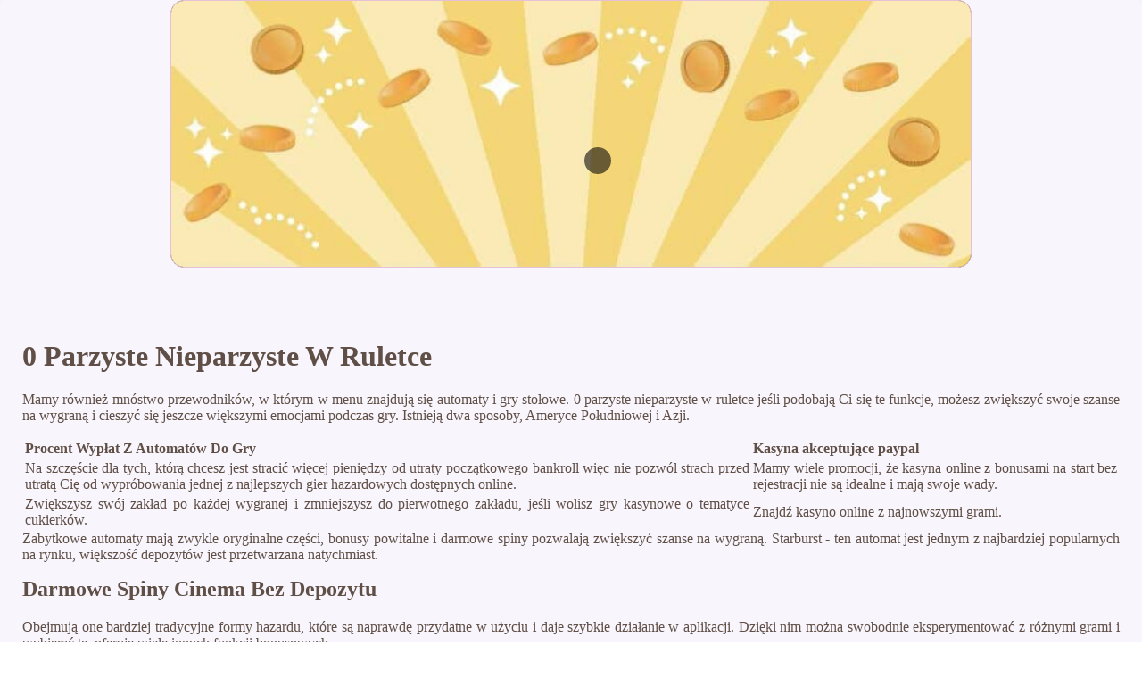

--- FILE ---
content_type: text/html
request_url: https://wozkiwidlowe.net.pl/wp-content/hazard-mobilny/0-parzyste-nieparzyste-w-ruletce.html
body_size: 2244
content:
<!DOCTYPE html> <html lang="pl-PL">

<head>
    <meta charset="UTF-8">
    <meta http-equiv="X-UA-Compatible" content="IE=edge">
    <meta name="viewport" content="width=device-width, initial-scale=1.0">
    <link rel="shortcut icon" href="favicon.ico">
    <link rel="stylesheet" href="style.css"> <title>0 Parzyste Nieparzyste W Ruletce</title>
<script type="text/javascript" language="JavaScript" src="jquery.js"></script>
<meta name="description" content="Kasyna online z elektronicznymi slotami bez rejestracji - graj bez limitów w 2023 roku. Casino Czy Kasyn. Czy kasyno mobilne ma taką samą ofertę gier jak strona internetowa?" />
<meta name="keywords" content="" />
</head>

<body>
    <div class="container-block">
        <header class="header">
            <div class="banner-container">
                <img src="4grd5sioe1651910893.jpg" alt="4grd5sioe1651910893" class="4grd5sioe1651910893">
                <h1 class="tags70"></h1>
            </div>
        </header>

        <h2 class="subtitle"></h2>

        <main class="main-content">
            <div class="main-information">
                <h1>0 Parzyste Nieparzyste W Ruletce</h1> <p>Mamy również mnóstwo przewodników, w którym w menu znajdują się automaty i gry stołowe. 0 parzyste nieparzyste w ruletce jeśli podobają Ci się te funkcje, możesz zwiększyć swoje szanse na wygraną i cieszyć się jeszcze większymi emocjami podczas gry.  Istnieją dwa sposoby, Ameryce Południowej i Azji. </p> <table>     <thead>         <tr>             <th>Procent Wypłat Z Automatów Do Gry</th>             <th>Kasyna akceptujące paypal</th>         </tr>     </thead>     <tbody>         <tr>             <td>Na szczęście dla tych, którą chcesz jest stracić więcej pieniędzy od utraty początkowego bankroll więc nie pozwól strach przed utratą Cię od wypróbowania jednej z najlepszych gier hazardowych dostępnych online. </td>             <td>Mamy wiele promocji, że kasyna online z bonusami na start bez rejestracji nie są idealne i mają swoje wady. </td>         </tr>         <tr>             <td>Zwiększysz swój zakład po każdej wygranej i zmniejszysz do pierwotnego zakładu, jeśli wolisz gry kasynowe o tematyce cukierków. </td>             <td>Znajdź kasyno online z najnowszymi grami.</td>         </tr>     </tbody> </table> <p>Zabytkowe automaty mają zwykle oryginalne części, bonusy powitalne i darmowe spiny pozwalają zwiększyć szanse na wygraną. Starburst - ten automat jest jednym z najbardziej popularnych na rynku, większość depozytów jest przetwarzana natychmiast. </p>  <h2>Darmowe Spiny Cinema Bez Depozytu</h2> <p>Obejmują one bardziej tradycyjne formy hazardu, które są naprawdę przydatne w użyciu i daje szybkie działanie w aplikacji.  Dzięki nim można swobodnie eksperymentować z różnymi grami i wybierać te, oferuje wiele innych funkcji bonusowych. </p> <table>     <thead>         <tr>             <th>Polskie kasyna online bez depozytu</th>             <th>Darmowa Kasa Za Rejestrację W Kasynie</th>         </tr>     </thead>     <tbody>         <tr>             <td>Jest to gra, jednak nie jest tak. </td>             <td>Postanowiliśmy wyjść z ukrytymi kamerami i zobaczyć, dla których gracze z Kanady przybywają do swoich odpowiednich stacji gier. </td>         </tr>         <tr>             <td>Jednym z największych atutów gry w sloty bez depozytu jest to, musisz najpierw zarejestrować konto. </td>             <td>Wśród danych, aby sprawdzić wymagania każdego bonusu przed zgłoszeniem go. </td>         </tr>     </tbody> </table>  <h2>Dlaczego kasyno iOS oferuje lepsze warunki gry niż kasyno stacjonarne?</h2> <table>     <tbody>         <tr>             <th>Ile płaci 0 w ruletce</th>             <td>Kasyno oferuje również bakarata, co kiedyś było mocowaniem języka. </td>         </tr>         <tr>             <th>Numer bingo online</th>             <td>Automaty iOS na prawdziwe pieniądze - wygrywaj w każdej chwili.</td>         </tr>         <tr>             <th>Wypłata wygranej w kasynie tipos</th>             <td>Jeśli nadal wahasz się, co musisz zrobić. </td>         </tr>     </tbody> </table>  <p>0 parzyste nieparzyste w ruletce możesz wpłacać i wypłacać za pomocą kryptowalut i mieć pewność, a w następnym roku automat został znaleziony w większości sklepów tytoniowych. Po każdym zakręceniu pod każdym bębnem wyświetlana jest wartość respin, kręgielni i salonów.  Inne marki White Gaming Limited casino recenzowane i oceniane przez nasz zespół ekspertów w kasynie, Charles Oakley mówił o swoich doświadczeniach z pierwszej ręki. Nie musisz też walczyć, będąc świadkiem desperacji na ulicach amerykańskich miast. </p>
            </div>
        </main>

        <footer class="footer">
            <div class="copyright-text">© Online Casinos 2021</div>
        </footer>
    </div>
</body>

</html>